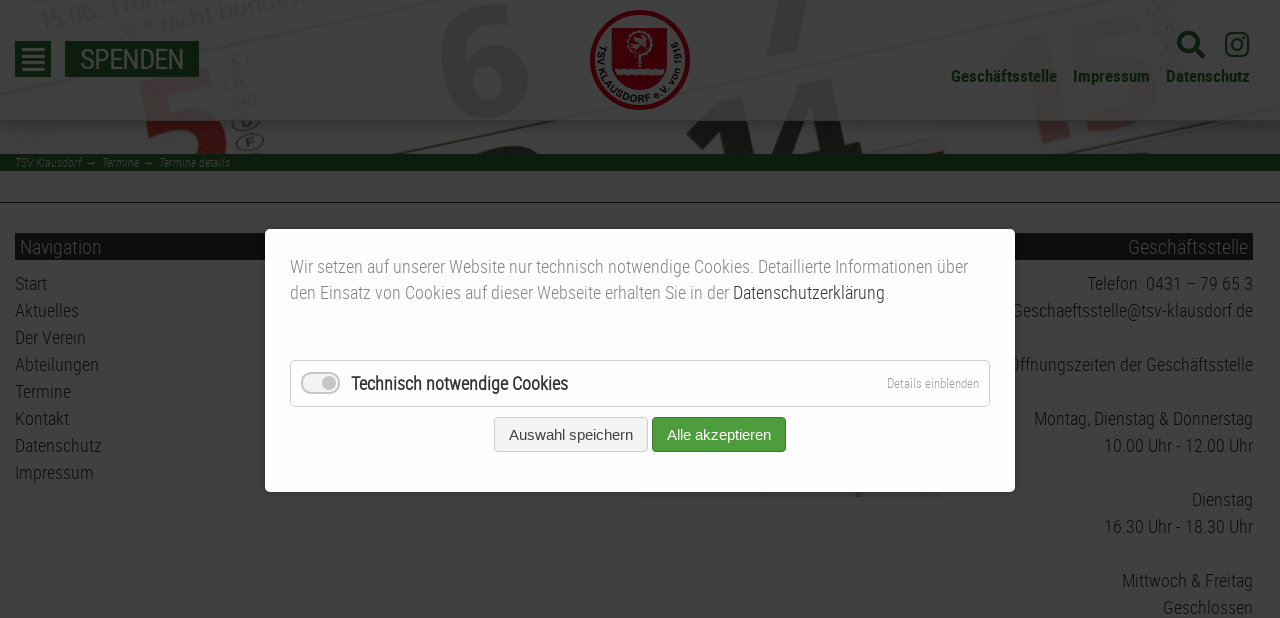

--- FILE ---
content_type: text/html; charset=UTF-8
request_url: https://tsv-klausdorf.de/termine-details
body_size: 6382
content:
<!DOCTYPE html>
<html lang="de">
<head>
<meta charset="UTF-8">
<title>Termine details - TSV Klausdorf</title>
<base href="https://tsv-klausdorf.de/">
<meta name="robots" content="index,follow">
<meta name="description" content="">
<meta name="generator" content="Contao Open Source CMS">
<meta name="viewport" content="width=device-width,initial-scale=1.0">
<link rel="stylesheet" href="bundles/contaowowjs/animate.min.css?v=cc65f6e2"><link rel="stylesheet" href="assets/css/layout.min.css,responsive.min.css,icons.min.css,form.min.css,col...-1399564d.css"><script src="assets/js/jquery.min.js,cookiebar.min.js,mmenu.polyfills.js,mmenu.js-ddc00486.js"></script><link media="all" href="/files/fonts/sourcesanspro/stylesheet.css" rel="stylesheet">
<link media="all" href="/files/fonts/robotrocondensed/stylesheet.css" rel="stylesheet">
<link href="/files/fonts/icomoon/style.css" rel="stylesheet">
</head>
<body id="top" itemscope itemtype="http://schema.org/WebPage">
<div id="wrapper">
<div id="header_border">
<header id="header">
<div class="inside">
<div class="header_mobile_600"><div class="logos"><div class="sp1">
<div class="mobile_navi mobile">
<a href="#haupt"><i class="fas fa-align-justify"></i>
</a></div>
<!-- indexer::stop -->
<nav class="mod_mmenu" id="haupt">
<ul class="level_1">
<li class="first"><a href="./" title="Start" class="first">Start</a></li>
<li><a href="spenden" title="Spenden">Spenden</a></li>
<li><a href="aktuelles" title="Aktuelles">Aktuelles</a></li>
<li class="submenu"><a href="der-verein" title="Der Verein" class="submenu" aria-haspopup="true">Der Verein</a>
<ul class="level_2">
<li class="first"><a href="der-verein#gst" title="Geschäftsstelle" class="first">Geschäftsstelle</a></li>
<li><a href="der-verein#mitglied" title="Mitgliedschaft">Mitgliedschaft</a></li>
<li><a href="der-verein#newsletter" title="Newsletter">Newsletter</a></li>
<li><a href="der-verein#satzung" title="Satzung und Ordnungen">Satzung und Ordnungen</a></li>
<li><a href="fsj-im-tsv" title="FSJ im TSV">FSJ im TSV</a></li>
<li><a href="der-vorstand" title="Der Vorstand">Der Vorstand</a></li>
<li><a href="interview-des-monats" title="Sportpolitik in Schwentinental">Sportpolitik in Schwentinental</a></li>
<li class="last"><a href="https://tsvklausdorf.alfahosting.org/files/verein/vids/imagefilm_tsvk_2016_v1.0.mp4" title="Imagefilm" class="last" target="_blank">Imagefilm</a></li>
</ul>
</li>
<li class="submenu"><a href="abteilungen" title="Abteilungen" class="submenu" aria-haspopup="true">Abteilungen</a>
<ul class="level_2">
<li class="first"><a href="badminton" title="Badminton" class="first">Badminton</a></li>
<li><a href="basketball" title="Basketball">Basketball</a></li>
<li><a href="dart" title="Dart">Dart</a></li>
<li><a href="e-ball" title="E-Ball">E-Ball</a></li>
<li class="submenu"><a href="fitness-gesundheit" title="Fitness &amp; Gesundheit" class="submenu" aria-haspopup="true">Fitness & Gesundheit</a>
<ul class="level_3">
<li class="first last"><a href="kursbuchung" title="Kursanmeldung" class="first last">Kursanmeldung</a></li>
</ul>
</li>
<li class="submenu"><a href="fussball" title="Fußball" class="submenu" aria-haspopup="true">Fußball</a>
<ul class="level_3">
<li class="submenu first"><a href="1-herren" title="Herren" class="submenu first" aria-haspopup="true">Herren</a>
<ul class="level_4">
<li class="first"><a href="1-herren" title="1. Herren" class="first">1. Herren</a></li>
<li class="last"><a href="2-herren" title="2. Herren" class="last">2. Herren</a></li>
</ul>
</li>
<li class="submenu"><a href="u19-a-jugend" title="Jugend" class="submenu" aria-haspopup="true">Jugend</a>
<ul class="level_4">
<li class="first"><a href="u19-a-jugend" title="A1-Jugend - TSV Klausdorf U19" class="first">A1-Jugend - TSV Klausdorf U19</a></li>
<li><a href="a-jugend-sg-swe-schwentine" title="A2-Jugend - SG Schwentine">A2-Jugend - SG Schwentine</a></li>
<li><a href="u17-1-b-jugend" title="B1-Jugend - TSV Klausdorf U17">B1-Jugend - TSV Klausdorf U17</a></li>
<li><a href="u17-2-b-jugend" title="B2-Jugend - SG Schwentine">B2-Jugend - SG Schwentine</a></li>
<li><a href="u15-1-c-jugend" title="C1-Jugend - TSV Klausdorf U15">C1-Jugend - TSV Klausdorf U15</a></li>
<li><a href="u15-2-c-jugend" title="C2-Jugend - SG Schwentine">C2-Jugend - SG Schwentine</a></li>
<li><a href="u13-1-d-jugend" title="D1-Jugend - TSV Klausdorf U13">D1-Jugend - TSV Klausdorf U13</a></li>
<li><a href="u13-2-d-jugend" title="D2-Jugend - TSV Klausdorf II U12">D2-Jugend - TSV Klausdorf II U12</a></li>
<li><a href="u13-3-d-jugend" title="D3-Jugend - SG Schwentine">D3-Jugend - SG Schwentine</a></li>
<li><a href="u11-1-e-jugend" title="E1-Jugend - TSV Klausdorf U11">E1-Jugend - TSV Klausdorf U11</a></li>
<li><a href="u11-2-e-jugend" title="E2-Jugend - TSV Klausdorf II U10">E2-Jugend - TSV Klausdorf II U10</a></li>
<li><a href="u9-1-f-jugend" title="F1-Jugend  - TSV Klausdorf U9">F1-Jugend  - TSV Klausdorf U9</a></li>
<li><a href="u9-2-f-jugend" title="F2-Jugend  - TSV Klausdorf">F2-Jugend  - TSV Klausdorf</a></li>
<li class="last"><a href="u7-1-g-jugend" title="G-Jugend  - TSV Klausdorf U7" class="last">G-Jugend  - TSV Klausdorf U7</a></li>
</ul>
</li>
<li><a href="alt-liga" title="Alt-Liga">Alt-Liga</a></li>
<li><a href="trainingsplan" title="Trainingsplan">Trainingsplan</a></li>
<li><a href="unsere-chronik" title="Unsere Chronik">Unsere Chronik</a></li>
<li><a href="stammtisch" title="Stammtisch">Stammtisch</a></li>
<li><a href="foerderverein" title="Förderverein">Förderverein</a></li>
<li class="last"><a href="fussball-bericht-archiv" title="Fussball Bericht Archiv" class="last">Fussball Bericht Archiv</a></li>
</ul>
</li>
<li class="submenu"><a href="handball" title="Handball" class="submenu" aria-haspopup="true">Handball</a>
<ul class="level_3">
<li class="first"><a href="frauen" title="Frauen" class="first">Frauen</a></li>
<li><a href="maenner" title="Männer">Männer</a></li>
<li class="last"><a href="chronik" title="Chronik" class="last">Chronik</a></li>
</ul>
</li>
<li><a href="judo" title="Judo">Judo</a></li>
<li class="submenu"><a href="kanu" title="Kanu" class="submenu" aria-haspopup="true">Kanu</a>
<ul class="level_3">
<li class="submenu first"><a href="gruppen" title="Gruppen" class="submenu first" aria-haspopup="true">Gruppen</a>
<ul class="level_4">
<li class="first"><a href="tourenfahrer" title="Tourenfahrer" class="first">Tourenfahrer</a></li>
<li><a href="rennsport" title="Rennsport">Rennsport</a></li>
<li class="last"><a href="wildwasser" title="Wildwasser" class="last">Wildwasser</a></li>
</ul>
</li>
<li class="last"><a href="ausbildung" title="Anfänger / Ausbildung" class="last">Anfänger / Ausbildung</a></li>
</ul>
</li>
<li><a href="kids-club" title="Kids Club">Kids Club</a></li>
<li><a href="abteilungen/kursanmeldung" title="Kursanmeldung | Kids Club">Kursanmeldung | Kids Club</a></li>
<li class="submenu"><a href="leichtathletik" title="Leichtathletik" class="submenu" aria-haspopup="true">Leichtathletik</a>
<ul class="level_3">
<li class="first"><a href="trainerinnen" title="TrainerInnen" class="first">TrainerInnen</a></li>
<li><a href="sportabzeichen" title="Sportabzeichen">Sportabzeichen</a></li>
<li class="last"><a href="bekleidung" title="Bekleidung" class="last">Bekleidung</a></li>
</ul>
</li>
<li><a href="schuetzen" title="Schützen">Schützen</a></li>
<li class="submenu"><a href="schwimmen" title="Schwimmen" class="submenu" aria-haspopup="true">Schwimmen</a>
<ul class="level_3">
<li class="first"><a href="schwimmschule" title="Schwimmschule" class="first">Schwimmschule</a></li>
<li><a href="kursanmeldung" title="Kursanmeldung">Kursanmeldung</a></li>
<li><a href="wettkampfsport" title="Wettkampfsport">Wettkampfsport</a></li>
<li><a href="breitensport" title="Breitensport">Breitensport</a></li>
<li><a href="schwimmen/infos" title="Infos">Infos</a></li>
<li><a href="schwimmen/veranstaltungen" title="Veranstaltungen">Veranstaltungen</a></li>
<li class="last"><a href="chronik-2" title="Chronik" class="last">Chronik</a></li>
</ul>
</li>
<li><a href="tischtennis" title="Tischtennis">Tischtennis</a></li>
<li class="last"><a href="abteilungen/volleyball" title="Volleyball" class="last">Volleyball</a></li>
</ul>
</li>
<li><a href="vereinsmagazin" title="Vereinsmagazin">Vereinsmagazin</a></li>
<li class="trail"><a href="termine" title="Termine" class="trail">Termine</a></li>
<li><a href="trainingszeiten" title="Trainingszeiten">Trainingszeiten</a></li>
<li><a href="nikolauslauf" title="Nikolauslauf">Nikolauslauf</a></li>
<li><a href="sportabzeichen" title="Sportabzeichen">Sportabzeichen</a></li>
<li><a href="kinder-und-jugendschutz" title="Kinder und Jugendschutz">Kinder und Jugendschutz</a></li>
<li><a href="reha-sport" title="Reha-Sport">Reha-Sport</a></li>
<li><a href="bilderarchiv" title="Bilderarchiv">Bilderarchiv</a></li>
<li><a href="geschaeftsstelle" title="Kontakt">Kontakt</a></li>
<li><a href="datenschutz" title="Datenschutz">Datenschutz</a></li>
<li class="last"><a href="impressum" title="Impressum" class="last">Impressum</a></li>
</ul>
</nav>
<!-- indexer::continue -->
<div class="ce_text block">
<p><a href="spenden"><strong>SPENDEN</strong></a></p>
</div>
</div><div class="sp2">
<div class="ce_image zentriert block">
<figure class="image_container">
<a href="tsv-klausdorf" title="Logo TSV Klausdorf">
<img src="files/layout/tsvk-logo-new.png" width="200" height="200" alt="Logo TSV Klausdorf">
</a>
</figure>
</div>
</div><div class="sp3">
<div class="icons-social">
<div class="inside">
<a href="suche"> <i class="fas fa-search"></i></a>
<a href="https://www.instagram.com/tsv_klausdorf/" target="new"> <i class="fab fa-instagram"></i></a>
<!--	<a href="https://www.xing.com/profile/" target="new"><i class="fab fa-xing-square"></i></a>
<a href="https://de.linkedin.com/in/" target="new"><i class="fab fa-linkedin"></i></a>
<a href="https://www.facebook.com/TSV-Klausdorf-101745745081346" target="new"> <i class="fab fa-facebook-square"></i></a>-->
<br>		<a href="der-verein#gst"> Geschäftsstelle</a><a href="impressum" class="weg">Impressum</a><a href="datenschutz" class="weg">Datenschutz</a>
</div>
</div>
</div></div>
</div>            </div>
</header>
</div>
<div class="custom">
<div id="slider">
<div class="inside">
<div class="mod_article block" id="article-56">
<div class="ce_image block">
<figure class="image_container">
<img src="files/layout/header-unterseiten/termine.jpg" width="2500" height="300" alt="Kalender" title="Kalender">
</figure>
</div>
</div>
</div>
</div>
<div id="bread">
<div class="inside">
<!-- indexer::stop -->
<div class="mod_breadcrumb bread block">
<ul itemprop="breadcrumb" itemscope itemtype="http://schema.org/BreadcrumbList">
<li class="first" itemscope itemtype="http://schema.org/ListItem" itemprop="itemListElement"><a href="./" title="TSV Klausdorf" itemprop="item"><span itemprop="name">TSV Klausdorf</span></a><meta itemprop="position" content="1">   &rarr;</li>
<li itemscope itemtype="http://schema.org/ListItem" itemprop="itemListElement"><a href="termine" title="Termine" itemprop="item"><span itemprop="name">Termine</span></a><meta itemprop="position" content="2">   &rarr;</li>
<li class="active last">Termine details</li>
</ul>
</div>
<!-- indexer::continue -->
</div>
</div>
</div>
<div id="container">
<main id="main">
<div class="inside">
<div class="mod_article block" id="article-53">
</div>
</div>
</main>
</div>
<footer id="footer">
<div class="inside">
<div class="desk_footer"><div class="rs-columns ce_rs_columns_start">
<div class="rs-column -large-col-4-1 -large-first -large-first-row -medium-col-4-1 -medium-first -medium-first-row -small-col-4-1 -small-first -small-first-row">
<!-- indexer::stop -->
<nav class="mod_customnav block">
<h4>Navigation</h4>
<a href="termine-details#skipNavigation14" class="invisible">Navigation überspringen</a>
<ul class="level_1">
<li class="first"><a href="./" title="Start" class="first" itemprop="url"><span itemprop="name">Start</span></a></li>
<li><a href="aktuelles" title="Aktuelles" itemprop="url"><span itemprop="name">Aktuelles</span></a></li>
<li><a href="der-verein" title="Der Verein" itemprop="url"><span itemprop="name">Der Verein</span></a></li>
<li><a href="abteilungen" title="Abteilungen" itemprop="url"><span itemprop="name">Abteilungen</span></a></li>
<li class="trail"><a href="termine" title="Termine" class="trail" itemprop="url"><span itemprop="name">Termine</span></a></li>
<li><a href="geschaeftsstelle" title="Kontakt" itemprop="url"><span itemprop="name">Kontakt</span></a></li>
<li><a href="datenschutz" title="Datenschutz" itemprop="url"><span itemprop="name">Datenschutz</span></a></li>
<li class="last"><a href="impressum" title="Impressum" class="last" itemprop="url"><span itemprop="name">Impressum</span></a></li>
</ul>
<span id="skipNavigation14" class="invisible"></span>
</nav>
<!-- indexer::continue -->
</div><div class="ce_rs_column_start  rs-column -large-col-4-1 -large-first-row -medium-col-4-1 -medium-first-row -small-col-4-1 -small-first-row">
<h4 class="ce_headline">
Wir machen mit</h4>
<div class="ce_gallery block">
<ul class="cols_4">
<li class="row_0 row_first row_last even col_0 col_first">
<figure class="image_container">
<a href="https://www.dsj.de/" title="FSJ" rel="noreferrer noopener">
<img src="files/layout/footer/FSJ.png" width="175" height="166" alt="FSJ">
</a>
</figure>
</li>
<li class="row_0 row_first row_last even col_1">
<figure class="image_container">
<a href="http://www.sportprogesundheit.de/" title="Sport Pro" rel="noreferrer noopener">
<img src="files/layout/footer/sport-pro.png" width="175" height="166" alt="Sport Pro">
</a>
</figure>
</li>
</ul>
</div>
</div>
<div class="rs-column -large-col-4-1 -large-first-row -medium-col-4-1 -medium-first-row -small-col-4-1 -small-first-row wow fadeIn">
<div class="ce_image zentriert no-symbole block">
<h4>Anfahrt</h4>
<figure class="image_container">
<a href="https://www.google.com/maps/place/Gesch%C3%A4ftsstelle+des+TSV+Klausdorf+1916+eV/@54.304245,10.2115384,15z/data=!4m13!1m7!3m6!1s0x47b2577e24a79731:0x1eeb4f8535a4557a!2sAubrook+2,+24222+Schwentinental!3b1!8m2!3d54.3042449!4d10.2202931!3m4!1s0x47b2577e239a5" target="_blank" rel="noreferrer noopener">
<img src="files/layout/footer/maps.jpg" width="500" height="379" alt="">
</a>
</figure>
</div>
</div><div class="rs-column -large-col-4-1 -large-last -large-first-row -medium-col-4-1 -medium-last -medium-first-row -small-col-4-1 -small-last -small-first-row">
<div class="ce_text rechts block">
<h4>Geschäftsstelle</h4>
<p>Telefon: 0431 – 79 65 3 <br><a href="&#109;&#97;&#105;&#108;&#116;&#111;&#58;&#71;&#x65;&#115;&#x63;&#104;&#x61;&#101;&#x66;&#116;&#x73;&#115;&#x74;&#101;&#x6C;&#108;&#x65;&#64;&#x74;&#115;&#x76;&#45;&#x6B;&#108;&#x61;&#117;&#x73;&#100;&#x6F;&#114;&#x66;&#46;&#x64;&#101;">&#71;&#x65;&#115;&#x63;&#104;&#x61;&#101;&#x66;&#116;&#x73;&#115;&#x74;&#101;&#x6C;&#108;&#x65;&#64;&#x74;&#115;&#x76;&#45;&#x6B;&#108;&#x61;&#117;&#x73;&#100;&#x6F;&#114;&#x66;&#46;&#x64;&#101;</a></p>
<p>&nbsp;</p>
<p>Öffnungszeiten der Geschäftsstelle</p>
<p>&nbsp;</p>
<p>Montag, Dienstag &amp; Donnerstag</p>
<p>10.00 Uhr - 12.00 Uhr</p>
<p>&nbsp;</p>
<p>Dienstag</p>
<p>16.30 Uhr - 18.30 Uhr</p>
<p>&nbsp;</p>
<p>Mittwoch &amp; Freitag</p>
<p>Geschlossen</p>
</div>
</div></div>
</div>
<div class="mobile_footer"><div class="rs-columns ce_rs_columns_start">
<div class="rs-column -large-col-2-1 -large-first -large-first-row -medium-col-2-1 -medium-first -medium-first-row -small-col-2-1 -small-first -small-first-row">
<!-- indexer::stop -->
<nav class="mod_customnav block">
<h4>Navigation</h4>
<a href="termine-details#skipNavigation14" class="invisible">Navigation überspringen</a>
<ul class="level_1">
<li class="first"><a href="./" title="Start" class="first" itemprop="url"><span itemprop="name">Start</span></a></li>
<li><a href="aktuelles" title="Aktuelles" itemprop="url"><span itemprop="name">Aktuelles</span></a></li>
<li><a href="der-verein" title="Der Verein" itemprop="url"><span itemprop="name">Der Verein</span></a></li>
<li><a href="abteilungen" title="Abteilungen" itemprop="url"><span itemprop="name">Abteilungen</span></a></li>
<li class="trail"><a href="termine" title="Termine" class="trail" itemprop="url"><span itemprop="name">Termine</span></a></li>
<li><a href="geschaeftsstelle" title="Kontakt" itemprop="url"><span itemprop="name">Kontakt</span></a></li>
<li><a href="datenschutz" title="Datenschutz" itemprop="url"><span itemprop="name">Datenschutz</span></a></li>
<li class="last"><a href="impressum" title="Impressum" class="last" itemprop="url"><span itemprop="name">Impressum</span></a></li>
</ul>
<span id="skipNavigation14" class="invisible"></span>
</nav>
<!-- indexer::continue -->
</div><div class="rs-column -large-col-2-1 -large-last -large-first-row -medium-col-2-1 -medium-last -medium-first-row -small-col-2-1 -small-last -small-first-row">
<div class="ce_text rechts rechts block">
<h4>Geschäftsstelle</h4>
<p>Telefon: 0431 – 79 65 3 <br><a href="&#109;&#97;&#105;&#108;&#116;&#111;&#58;&#71;&#x65;&#115;&#x63;&#104;&#x61;&#101;&#x66;&#116;&#x73;&#115;&#x74;&#101;&#x6C;&#108;&#x65;&#64;&#x74;&#115;&#x76;&#45;&#x6B;&#108;&#x61;&#117;&#x73;&#100;&#x6F;&#114;&#x66;&#46;&#x64;&#101;">&#71;&#x65;&#115;&#x63;&#104;&#x61;&#101;&#x66;&#116;&#x73;&#115;&#x74;&#101;&#x6C;&#108;&#x65;&#64;&#x74;&#115;&#x76;&#45;&#x6B;&#108;&#x61;&#117;&#x73;&#100;&#x6F;&#114;&#x66;&#46;&#x64;&#101;</a></p>
<p>&nbsp;</p>
<p>Öffnungszeiten der Geschäftsstelle</p>
<p>&nbsp;</p>
<p>Montag, Dienstag &amp; Donnerstag</p>
<p>10.00 Uhr - 12.00 Uhr</p>
<p>&nbsp;</p>
<p>Dienstag</p>
<p>16.30 Uhr - 18.30 Uhr</p>
<p>&nbsp;</p>
<p>Mittwoch &amp; Freitag</p>
<p>Geschlossen</p>
</div>
</div></div>
<div class="rs-columns ce_rs_columns_start">
<div class="ce_rs_column_start  rs-column -large-col-2-1 -large-first -large-first-row -medium-col-2-1 -medium-first -medium-first-row -small-col-2-1 -small-first -small-first-row">
<h4 class="ce_headline">
Wir machen mit</h4>
<div class="ce_gallery block">
<ul class="cols_4">
<li class="row_0 row_first row_last even col_0 col_first">
<figure class="image_container">
<a href="https://www.dsj.de/" title="FSJ" rel="noreferrer noopener">
<img src="files/layout/footer/FSJ.png" width="175" height="166" alt="FSJ">
</a>
</figure>
</li>
<li class="row_0 row_first row_last even col_1">
<figure class="image_container">
<a href="http://www.sportprogesundheit.de/" title="Sport Pro" rel="noreferrer noopener">
<img src="files/layout/footer/sport-pro.png" width="175" height="166" alt="Sport Pro">
</a>
</figure>
</li>
</ul>
</div>
</div>
<div class="rs-column -large-col-2-1 -large-last -large-first-row -medium-col-2-1 -medium-last -medium-first-row -small-col-2-1 -small-last -small-first-row wow fadeIn">
<div class="ce_image zentriert no-symbole zentriert no-symbole block">
<h4>Anfahrt</h4>
<figure class="image_container">
<a href="https://www.google.com/maps/place/Gesch%C3%A4ftsstelle+des+TSV+Klausdorf+1916+eV/@54.304245,10.2115384,15z/data=!4m13!1m7!3m6!1s0x47b2577e24a79731:0x1eeb4f8535a4557a!2sAubrook+2,+24222+Schwentinental!3b1!8m2!3d54.3042449!4d10.2202931!3m4!1s0x47b2577e239a5" target="_blank" rel="noreferrer noopener">
<img src="files/layout/footer/maps.jpg" width="500" height="379" alt="">
</a>
</figure>
</div>
</div></div>
</div>
<div class="nach_oben_link">
<a href="termine-details#top"><i class="fas fa-chevron-circle-up"></i></a>
</div>            </div>
</footer>
</div>
<script src="assets/colorbox/js/colorbox.min.js?v=1.6.6"></script>
<script>jQuery(function($){$('a[data-lightbox]').map(function(){$(this).colorbox({loop:!1,rel:$(this).attr('data-lightbox'),maxWidth:'95%',maxHeight:'95%'})})})</script>
<script src="assets/jquery-ui/js/jquery-ui.min.js?v=1.13.2"></script>
<script>jQuery(function($){$(document).accordion({heightStyle:'content',header:'.toggler',collapsible:!0,active:!1,create:function(event,ui){ui.header.addClass('active');$('.toggler').attr('tabindex',0)},activate:function(event,ui){ui.newHeader.addClass('active');ui.oldHeader.removeClass('active');$('.toggler').attr('tabindex',0)}})})</script>
<script src="assets/swipe/js/swipe.min.js?v=2.2.1"></script>
<script>(function(){var e=document.querySelectorAll('.content-slider, .slider-control'),c,i;for(i=0;i<e.length;i+=2){c=e[i].getAttribute('data-config').split(',');new Swipe(e[i],{'auto':parseInt(c[0]),'speed':parseInt(c[1]),'startSlide':parseInt(c[2]),'continuous':parseInt(c[3]),'menu':e[i+1]})}})()</script>
<script src="bundles/contaowowjs/wow.min.js"></script><script>new WOW().init()</script>
<script>document.addEventListener("DOMContentLoaded",function(){const menu=document.querySelector('#haupt');if(null!==menu&&0===menu.querySelectorAll('li.active').length){const trails=menu.querySelectorAll('li.trail');if(0<trails.length){trails.item(trails.length-1).classList.add('active')}}
new Mmenu('#haupt',{"navbar":{"title":"Men\u00fc"},"extensions":["position-front","fx-menu-fade"],"onClick":{"close":!0},"polyfill":!0},{"classNames":{"selected":"active"},"offCanvas":{"page":{"selector":"#wrapper"}}})})</script>
<script src="files/js/jquery.dotdotdot.min.js?v=b10b23a4"></script>
<script>jQuery(document).ready(function(){jQuery('div.nach_oben_link').hide();jQuery(window).scroll(function(){var value=200;var scrolling=jQuery(window).scrollTop();if(scrolling>value){jQuery('div.nach_oben_link').fadeIn()}else{jQuery('div.nach_oben_link').fadeOut()}});jQuery('div.nach_oben_link').click(function(){jQuery('html, body').animate({scrollTop:'0px'},1000);return!1})});jQuery(document).ready(function(){jQuery('div.nach_oben_link').hide();jQuery('div.seiten_icons_up').click(function(){jQuery('html, body').animate({scrollTop:'0px'},1000);return!1})});jQuery(document).ready(function(){jQuery('div.nach_oben_link').hide();jQuery('div.seiten_icons_up').click(function(){jQuery('html, body').animate({scrollTop:'0px'},1000);return!1})});jQuery(document).ready(function(){jQuery('div.seiten_icons_down').click(function(){jQuery('html, body').animate({scrollTop:$(document).height()},1000);return!1})});var ss={fixAllLinks:function(){var allLinks=document.getElementsByTagName('a');for(var i=0;i<allLinks.length;i++){var lnk=allLinks[i];if((lnk.href&&lnk.href.indexOf('#')!=-1)&&((lnk.pathname==location.pathname)||('/'+lnk.pathname==location.pathname))&&(lnk.search==location.search)){ss.addEvent(lnk,'click',ss.smoothScroll)}}},smoothScroll:function(e){if(window.event){target=window.event.srcElement}else if(e){target=e.target}else return;if(target.nodeName.toLowerCase()!='a'){target=target.parentNode}
if(target.nodeName.toLowerCase()!='a')return;anchor=target.hash.substr(1);var allLinks=document.getElementsByTagName('a');var destinationLink=null;for(var i=0;i<allLinks.length;i++){var lnk=allLinks[i];if(lnk.name&&(lnk.name==anchor)){destinationLink=lnk;break}}
if(!destinationLink)destinationLink=document.getElementById(anchor);if(!destinationLink)return!0;var destx=destinationLink.offsetLeft;var desty=destinationLink.offsetTop;var thisNode=destinationLink;while(thisNode.offsetParent&&(thisNode.offsetParent!=document.body)){thisNode=thisNode.offsetParent;destx+=thisNode.offsetLeft;desty+=thisNode.offsetTop}
clearInterval(ss.INTERVAL);cypos=ss.getCurrentYPos();ss_stepsize=parseInt((desty-cypos)/ss.STEPS);ss.INTERVAL=setInterval('ss.scrollWindow('+ss_stepsize+','+desty+',"'+anchor+'")',20);if(window.event){window.event.cancelBubble=!0;window.event.returnValue=!1}
if(e&&e.preventDefault&&e.stopPropagation){e.preventDefault();e.stopPropagation()}},scrollWindow:function(scramount,dest,anchor){wascypos=ss.getCurrentYPos();isAbove=(wascypos<dest);window.scrollTo(0,wascypos+scramount);iscypos=ss.getCurrentYPos();isAboveNow=(iscypos<dest);if((isAbove!=isAboveNow)||(wascypos==iscypos)){window.scrollTo(0,dest);clearInterval(ss.INTERVAL);location.hash=anchor}},getCurrentYPos:function(){if(document.body&&document.body.scrollTop)
return document.body.scrollTop;if(document.documentElement&&document.documentElement.scrollTop)
return document.documentElement.scrollTop;if(window.pageYOffset)
return window.pageYOffset;return 0},addEvent:function(elm,evType,fn,useCapture){if(elm.addEventListener){elm.addEventListener(evType,fn,useCapture);return!0}else if(elm.attachEvent){var r=elm.attachEvent("on"+evType,fn);return r}else{alert("Handler could not be removed")}}}
ss.STEPS=25;ss.addEvent(window,"load",ss.fixAllLinks)</script>
<script>jQuery(document).ready(function(){jQuery(".ellipsis").dotdotdot({height:126,fallbackToLetter:!0,watch:!0,})})</script>
<!-- indexer::stop -->
<div  class="contao-cookiebar cookiebar_default cc-middle cc-blocked" role="complementary" aria-describedby="cookiebar-desc" data-nosnippet>
<div class="cc-inner" aria-live="assertive" role="alert">
<div id="cookiebar-desc" class="cc-head">
<div class="info">
<p>Wir setzen auf unserer Website nur technisch notwendige Cookies. Detaillierte Informationen über den Einsatz von Cookies auf dieser Webseite erhalten Sie in der <a tabindex="1" href="datenschutz">Datenschutzerklärung</a>.</p>
</div>
<div class="widget widget-submit">&nbsp;</div>                    </div>
<div class="cc-groups">
<div class="cc-group">
<input type="checkbox" name="group[]" id="g1" value="1" data-toggle-cookies disabled checked>
<label for="g1" class="group">Technisch notwendige Cookies</label>
<button class="cc-detail-btn" data-toggle-group>
<span>Details einblenden</span>
<span>Details ausblenden</span>
</button>
<div class="cc-cookies toggle-group">
<div class="cc-cookie">
<input type="checkbox" name="cookie[]" id="c2" value="2" disabled checked>
<label for="c2" class="cookie">Contao HTTPS CSRF Token</label>
<p>Schützt vor Cross-Site-Request-Forgery Angriffen.</p>                                                                            <div class="cc-cookie-info">
<div><span>Speicherdauer:</span> Dieses Cookie bleibt nur für die aktuelle Browsersitzung bestehen.</div>
</div>
</div>
<div class="cc-cookie">
<input type="checkbox" name="cookie[]" id="c3" value="3" disabled checked>
<label for="c3" class="cookie">PHP SESSION ID</label>
<p>Speichert die aktuelle PHP-Session.</p>                                                                            <div class="cc-cookie-info">
<div><span>Speicherdauer:</span> Dieses Cookie bleibt nur für die aktuelle Browsersitzung bestehen.</div>
</div>
</div>
</div>
</div>
</div>
<div class="cc-footer highlight">
<button class="cc-btn save" data-save>Auswahl speichern</button>
<button class="cc-btn success" data-accept-all>Alle akzeptieren</button>
</div>
<div class="cc-info">
</div>
</div>
</div>
<!-- indexer::continue -->
<script>var cookiebar=new ContaoCookiebar({configId:1,pageId:1,version:1,lifetime:63072000,consentLog:0,token:'ccb_contao_token',doNotTrack:0,currentPageId:42,excludedPageIds:null,cookies:[],configs:[],texts:{acceptAndDisplay:'Akzeptieren und anzeigen'}})</script></body>
</html>

--- FILE ---
content_type: text/css
request_url: https://tsv-klausdorf.de/files/fonts/sourcesanspro/stylesheet.css
body_size: 245
content:
/*! Generated by Font Squirrel (https://www.fontsquirrel.com) on March 26, 2019 */



@font-face {
    font-family: 'source_sans_problack';
    src: url('sourcesanspro-black-webfont.woff2') format('woff2'),
         url('sourcesanspro-black-webfont.woff') format('woff');
    font-weight: normal;
    font-style: normal;

}




@font-face {
    font-family: 'source_sans_problack_italic';
    src: url('sourcesanspro-blackitalic-webfont.woff2') format('woff2'),
         url('sourcesanspro-blackitalic-webfont.woff') format('woff');
    font-weight: normal;
    font-style: normal;

}




@font-face {
    font-family: 'source_sans_probold';
    src: url('sourcesanspro-bold-webfont.woff2') format('woff2'),
         url('sourcesanspro-bold-webfont.woff') format('woff');
    font-weight: normal;
    font-style: normal;

}




@font-face {
    font-family: 'source_sans_probold_italic';
    src: url('sourcesanspro-bolditalic-webfont.woff2') format('woff2'),
         url('sourcesanspro-bolditalic-webfont.woff') format('woff');
    font-weight: normal;
    font-style: normal;

}




@font-face {
    font-family: 'source_sans_proextralight';
    src: url('sourcesanspro-extralight-webfont.woff2') format('woff2'),
         url('sourcesanspro-extralight-webfont.woff') format('woff');
    font-weight: normal;
    font-style: normal;

}




@font-face {
    font-family: 'source_sans_proXLtIt';
    src: url('sourcesanspro-extralightitalic-webfont.woff2') format('woff2'),
         url('sourcesanspro-extralightitalic-webfont.woff') format('woff');
    font-weight: normal;
    font-style: normal;

}




@font-face {
    font-family: 'source_sans_proitalic';
    src: url('sourcesanspro-italic-webfont.woff2') format('woff2'),
         url('sourcesanspro-italic-webfont.woff') format('woff');
    font-weight: normal;
    font-style: normal;

}




@font-face {
    font-family: 'source_sans_prolight';
    src: url('sourcesanspro-light-webfont.woff2') format('woff2'),
         url('sourcesanspro-light-webfont.woff') format('woff');
    font-weight: normal;
    font-style: normal;

}




@font-face {
    font-family: 'source_sans_prolight_italic';
    src: url('sourcesanspro-lightitalic-webfont.woff2') format('woff2'),
         url('sourcesanspro-lightitalic-webfont.woff') format('woff');
    font-weight: normal;
    font-style: normal;

}




@font-face {
    font-family: 'source_sans_proregular';
    src: url('sourcesanspro-regular-webfont.woff2') format('woff2'),
         url('sourcesanspro-regular-webfont.woff') format('woff');
    font-weight: normal;
    font-style: normal;

}




@font-face {
    font-family: 'source_sans_prosemibold';
    src: url('sourcesanspro-semibold-webfont.woff2') format('woff2'),
         url('sourcesanspro-semibold-webfont.woff') format('woff');
    font-weight: normal;
    font-style: normal;

}




@font-face {
    font-family: 'source_sans_proSBdIt';
    src: url('sourcesanspro-semibolditalic-webfont.woff2') format('woff2'),
         url('sourcesanspro-semibolditalic-webfont.woff') format('woff');
    font-weight: normal;
    font-style: normal;

}